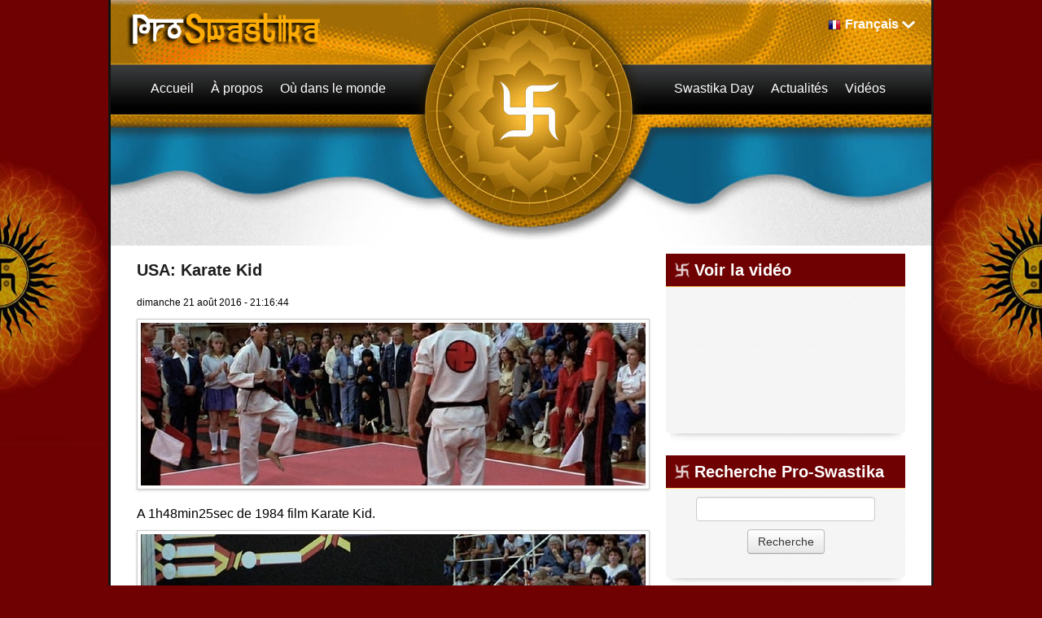

--- FILE ---
content_type: text/html; charset=utf-8
request_url: https://fr.proswastika.org/news.php?default.770.2
body_size: 73776
content:
<!DOCTYPE html>
<html    lang="fr">
<head>
<meta charset='utf-8' />
<title>Actualités - Pro-Swastika</title>
<!-- *JS* -->
<script src='/e107_files/e107.js'></script>
<!-- *CSS* -->
<!-- Theme css -->
<link rel='stylesheet' href='/e107_themes/proswastikav2/style.css' type='text/css' media='all' />
<link rel='stylesheet' href='/e107_files/e107.css' type='text/css' />
<!-- *META* -->
<!-- copynews meta -->

<!-- Core Meta Tags -->
<link rel="canonical" href="https://fr.proswastika.org/news.php?default.770.2" /><meta name="viewport" content="width=device-width, initial-scale=1" />
<!-- *FAV-ICONS* -->
<link rel='icon' href='/e107_themes/proswastikav2/favicon.ico' type='image/x-icon' />
<link rel='shortcut icon' href='/e107_themes/proswastikav2/favicon.ico' type='image/xicon' />

<!-- *THEME HEAD* -->
<link rel="stylesheet" href="/e107_themes/proswastikav2/csslib/bootstrap.css" type="text/css" media="all" />
			<script src="//ajax.googleapis.com/ajax/libs/jquery/1.8.3/jquery.min.js"></script>			
			<script src="/e107_themes/proswastikav2/jslib/bootstrap.js"></script>
			<link rel="stylesheet" href="/e107_themes/proswastikav2/csslib/1008_24_10_10.css" type="text/css" media="(min-width: 900px)" />
			<link rel="stylesheet" href="/e107_themes/proswastikav2/csslib/dropdown.css" type="text/css" media="all" />
			<link rel="stylesheet" href="https://unpkg.com/leaflet@1.8.0/dist/leaflet.css" integrity="sha512-hoalWLoI8r4UszCkZ5kL8vayOGVae1oxXe/2A4AO6J9+580uKHDO3JdHb7NzwwzK5xr/Fs0W40kiNHxM9vyTtQ==" crossorigin="" />
			
            <script defer src="https://unpkg.com/leaflet@1.8.0/dist/leaflet.js" integrity="sha512-BB3hKbKWOc9Ez/TAwyWxNXeoV9c1v6FIeYiBieIWkpLjauysF18NzgR1MBNBXf8/KABdlkX68nAhlwcDFLGPCQ==" crossorigin=""></script>
			<!--[if lte IE 7]>
				<link rel="stylesheet" href="/e107_themes/proswastikav2/csslib/dropdown-ie7.css" type="text/css" media="all" />
			<![endif]-->
			<script defer src="/e107_themes/proswastikav2/jslib/modernizr-1.6.min.js"></script>
			<script defer src="/e107_themes/proswastikav2/jslib/dropdown.js"></script>
			<script defer src="/e107_themes/proswastikav2/jslib/jquery.carouFredSel-6.2.1.js"></script>
			<script defer src="/e107_themes/proswastikav2/jslib/hoverFadeColor.js"></script>
			<script defer src="/e107_themes/proswastikav2/jslib/jquery.color.js"></script>
			<script src="/e107_themes/proswastikav2/jslib/theme.js"></script>
			<script defer src="/e107_themes/proswastikav2/jslib/Gps.js"></script>
			
			<script>
                document.addEventListener("DOMContentLoaded", ()=> {
                    if(document.getElementById("map")) {
                        let map = L.map("map").setView([0, 0], 1);
        
                        L.tileLayer("https://{s}.tile.openstreetmap.org/{z}/{x}/{y}.png", {
                            maxZoom: 19,
                            attribution: "&copy; <a href='https://www.openstreetmap.org/copyright'>OpenStreetMap</a>"
                        }).addTo(map);
                        
                        let gps = new Gps(map);
                        gps.main();
                    }
                });
            </script>
		
<!-- *PRELOAD* -->
</head>
<body onload="externalLinks();">
<div id="fb-root"></div><div class="body-container">	<div class="body-wrapper">		<header class="header-container container_24">			<div class="header-top">				<div class="header-top-left grid_8 suffix_4">					<a href="https://fr.proswastika.org/" title="Pro-Swastika"><img class='logo' src='/e107_themes/proswastikav2/images/e_logo.png' style='width: 255px; height: 51px' alt='Pro-Swastika' />
</a>				</div>								<div class="navbar" id="navbar" style="display: none">                  <div class="navbar-inner">                    <div class="container">                                       <!-- .btn-navbar is used as the toggle for collapsed navbar content -->                      <a class="btn btn-navbar" data-toggle="collapse" data-target=".nav-collapse">                        <span class="icon-bar"></span>                        <span class="icon-bar"></span>                        <span class="icon-bar"></span>                      </a>                                       <!-- Everything you want hidden at 940px or less, place within here -->                      <div class="nav-collapse collapse" id="linknav">                        <!-- .nav, .navbar-search, .navbar-form, etc --><nav><ul class="lvl-main">
				<li class="nosub"><a class="nav-main" href="/index.php" title="Accueil"><span class="fs-link">Accueil</span></a></li>
				<li class="sub">
					<span class="nav-main fs-link">À propos</span>
					<ul class="nav-sub lvl-1">
							<li><a class="nosub" href="/about-the-swastika" title="About the Swastika"><span class="fs-link">Le Svastika</span></a></li>
							<li><a class="nosub" href="/a-nazi-symbol" title="A Nazi Symbol?"><span class="fs-link">Pas un symbole Nazi</span></a></li>
					</ul>
				</li>
				<li class="sub">
					<span class="nav-main fs-link">Où dans le monde</span>
					<ul class="nav-sub lvl-1">
							<li><a class="nosub" href="/africa" title="Africa"><span class="fs-link">Afrique</span></a></li>
							<li><a class="nosub" href="/america" title="America"><span class="fs-link">Amérique</span></a></li>
							<li><a class="nosub" href="/asia" title="Asia"><span class="fs-link">Asie</span></a></li>
							<li><a class="nosub" href="/europe" title="Europe"><span class="fs-link">Europe</span></a></li>
							<li><a class="nosub" href="/oceania" title="Oceania"><span class="fs-link">Océanie</span></a></li>
							<li><a class="nosub" href="/israel" title="Israel"><span class="fs-link">Israel</span></a></li>
					</ul>
				</li>
				<li class="nosub"><a class="nav-main" href="/swastika-day" title="Swastika Day"><span class="fs-link">Swastika Day</span></a></li>
				<li class="nosub"><a class="nav-main" href="/latest-news" title="Latest News"><span class="fs-link">Actualités</span></a></li>
				<li class="nosub"><a class="nav-main" href="/videos" title="Videos"><span class="fs-link">Vidéos</span></a></li>
				<li class="sub">
					Current Language <img class="language-flag" src="/e107_themes/proswastikav2/images/flags/16/fr.png" alt="Français" /> <span title="Current Language: Français">Français</span>
					<ul class="nav-sub lvl-1">
						
				<li>
					<a class="nosub" href="https://www.proswastika.org/news.php?default.770.2" title="Switch to: English"><img class="v-middle" src="/e107_themes/proswastikav2/images/flags/16/www.png" alt="" /> English</a>
				</li>
				<li>
					<a class="nosub" href="https://de.proswastika.org/news.php?default.770.2" title="Switch to: Deutsch"><img class="v-middle" src="/e107_themes/proswastikav2/images/flags/16/de.png" alt="" /> Deutsch</a>
				</li>
				<li>
					<a class="nosub" href="https://he.proswastika.org/news.php?default.770.2" title="Switch to: עִבְרִית"><img class="v-middle" src="/e107_themes/proswastikav2/images/flags/16/he.png" alt="" /> עִבְרִית</a>
				</li>
				<li>
					<a class="nosub" href="https://it.proswastika.org/news.php?default.770.2" title="Switch to: Italiano"><img class="v-middle" src="/e107_themes/proswastikav2/images/flags/16/it.png" alt="" /> Italiano</a>
				</li>
				<li>
					<a class="nosub" href="https://fa.proswastika.org/news.php?default.770.2" title="Switch to: فارسي"><img class="v-middle" src="/e107_themes/proswastikav2/images/flags/16/fa.png" alt="" /> فارسي</a>
				</li>
				<li>
					<a class="nosub" href="https://ru.proswastika.org/news.php?default.770.2" title="Switch to: Pусский"><img class="v-middle" src="/e107_themes/proswastikav2/images/flags/16/ru.png" alt="" /> Pусский</a>
				</li>
				<li>
					<a class="nosub" href="https://es.proswastika.org/news.php?default.770.2" title="Switch to: Español"><img class="v-middle" src="/e107_themes/proswastikav2/images/flags/16/es.png" alt="" /> Español</a>
				</li>
					</ul>
				</li>
			</ul></nav>                                              </div>                    </div>                  </div>                </div>								<div class="header-top-right grid_9 prefix_3 right">					
			<ul id="language-container">
				<li class="language-active">
					<img class="language-flag" src="/e107_themes/proswastikav2/images/flags/16/fr.png" alt="Français" /><span title="Current Language: Français">Français</span>
					<ul class="noJS">
						
				<li class="language-inactive">
					<a href="https://www.proswastika.org/news.php?default.770.2" title="Switch to: English"><img class="v-middle" src="/e107_themes/proswastikav2/images/flags/16/www.png" alt="" /> English</a>
				</li>
				<li class="language-inactive">
					<a href="https://de.proswastika.org/news.php?default.770.2" title="Switch to: Deutsch"><img class="v-middle" src="/e107_themes/proswastikav2/images/flags/16/de.png" alt="" /> Deutsch</a>
				</li>
				<li class="language-inactive">
					<a href="https://he.proswastika.org/news.php?default.770.2" title="Switch to: עִבְרִית"><img class="v-middle" src="/e107_themes/proswastikav2/images/flags/16/he.png" alt="" /> עִבְרִית</a>
				</li>
				<li class="language-inactive">
					<a href="https://it.proswastika.org/news.php?default.770.2" title="Switch to: Italiano"><img class="v-middle" src="/e107_themes/proswastikav2/images/flags/16/it.png" alt="" /> Italiano</a>
				</li>
				<li class="language-inactive">
					<a href="https://fa.proswastika.org/news.php?default.770.2" title="Switch to: فارسي"><img class="v-middle" src="/e107_themes/proswastikav2/images/flags/16/fa.png" alt="" /> فارسي</a>
				</li>
				<li class="language-inactive">
					<a href="https://ru.proswastika.org/news.php?default.770.2" title="Switch to: Pусский"><img class="v-middle" src="/e107_themes/proswastikav2/images/flags/16/ru.png" alt="" /> Pусский</a>
				</li>
				<li class="language-inactive">
					<a href="https://es.proswastika.org/news.php?default.770.2" title="Switch to: Español"><img class="v-middle" src="/e107_themes/proswastikav2/images/flags/16/es.png" alt="" /> Español</a>
				</li>
					</ul>
				</li>
			</ul>				</div>			</div>						<div class="header-bottom">				<div class="header-bottom-left">
    <nav id="nav-1">
        <ul id="coolMenu-1" class="lvl-main">
            <li class="nosub"><a class="nav-main" href="/index.php" title="Accueil"><span class="fs-link">Accueil</span></a></li>
            <li class="sub">
                <span class="nav-main fs-link">À propos</span>
                <ul class="nav-sub lvl-1">
							<li><a class="nosub" href="/about-the-swastika" title="About the Swastika"><span class="fs-link">Le Svastika</span></a></li>
							<li><a class="nosub" href="/a-nazi-symbol" title="A Nazi Symbol?"><span class="fs-link">Pas un symbole Nazi</span></a></li>
                </ul>
            </li>
            <li class="sub">
                <span class="nav-main fs-link">Où dans le monde</span>
                <ul class="nav-sub lvl-1">
							<li><a class="nosub" href="/africa" title="Africa"><span class="fs-link">Afrique</span></a></li>
							<li><a class="nosub" href="/america" title="America"><span class="fs-link">Amérique</span></a></li>
							<li><a class="nosub" href="/asia" title="Asia"><span class="fs-link">Asie</span></a></li>
							<li><a class="nosub" href="/europe" title="Europe"><span class="fs-link">Europe</span></a></li>
							<li><a class="nosub" href="/oceania" title="Oceania"><span class="fs-link">Océanie</span></a></li>
							<li><a class="nosub" href="/israel" title="Israel"><span class="fs-link">Israel</span></a></li>
                </ul>
            </li>
        </ul>
    </nav>
<!-- EoF FS Sitelinks SC -->									</div>				<div class="header-bottom-right">
    <nav id="nav-2">
        <ul id="coolMenu-2" class="lvl-main">
            <li class="nosub"><a class="nav-main" href="/swastika-day" title="Swastika Day"><span class="fs-link">Swastika Day</span></a></li>
            <li class="nosub"><a class="nav-main" href="/latest-news" title="Latest News"><span class="fs-link">Actualités</span></a></li>
            <li class="nosub"><a class="nav-main" href="/videos" title="Videos"><span class="fs-link">Vidéos</span></a></li>
        </ul>
    </nav>
<!-- EoF FS Sitelinks SC -->									</div>			</div>		</header>				<div class="clear_b"><!-- --></div>		<main class="page-container container_24 clearfix">			<article class="page-left grid_16">				<div class="page-left-margin">													<div class="news-item clearfix">				<div class="news-title">					<h2><a class='news_titlelink' style='' href='/news.php?extend.694.4' title="USA: Karate Kid" >USA: Karate Kid</a></h2>				</div>				<div class="clear_b"><!-- --></div>				<div class="news-info-top">					dimanche 21 août 2016 - 21:16:44 				</div>				<div class="clear_b"><!-- --></div>				<div class="news-body">					
		<a class='news-image' href='/news.php?extend.694.4' title='USA: Karate Kid'>
			<img class='news_image' src='https://fr.proswastika.org/thumb.php?id=c3JjPWUxMDdfaW1hZ2VzL25ld3Nwb3N0X2ltYWdlcy9hbWVyaWNhX3VzYV9rYXJhdGVraWRfMS5qcGcmYXc9NjIwJmFoPTIwMA==' alt='' />
		</a><div class='clear_b'></div>					A 1h48min25sec de 1984 film Karate Kid.<br /><img src='https://fr.proswastika.org/e107_images/newspost_images/america_usa_karatekid_2.jpg' class='bbcode' alt=''  />										
<div class="newsshare">
	<div class="fb-like" data-href="https://fr.proswastika.org/news.php?extend.694" data-send="false" data-layout="button_count" data-width="150" data-show-faces="false" data-font="trebuchet ms"></div>
	<div class="twitter">
		<a href="https://twitter.com/share" class="twitter-share-button" data-url="https://fr.proswastika.org/news.php?extend.694" data-text="USA: Karate Kid" data-via="proswastika" data-related="proswastika">Tweet</a>
	</div>
	<div class="googleplus">
		<g:plusone size="medium" count="true" href="https://fr.proswastika.org/news.php?extend.694" callback="https://fr.proswastika.org/news.php?extend.694"></g:plusone>
	</div>
</div>
<div class="clear_b"></div>
				</div>				<div class="news-info-bottom btn-group">					<div class="btn"><a href='/print.php?news.694'><img src='/e107_themes/proswastikav2/images/news-print.png' style='border:0' alt='Version imprimable' title='Version imprimable' /></a></div>				</div>			</div>			<div class="clear_b"><!-- --></div>	<div class='nextprev'>Aller à la page&nbsp;<a class='tbox npbutton' style='text-decoration:none' href='https://fr.proswastika.org/news.php?default.770.1'>&nbsp;&nbsp;&lt;&lt;&nbsp;&nbsp;</a>&nbsp;&nbsp;<select class='tbox npdropdown' name='pageSelect' onchange='location.href=this.options[selectedIndex].value'><option value='https://fr.proswastika.org/news.php?default.770.0' >1</option>
<option value='https://fr.proswastika.org/news.php?default.770.1' >2</option>
<option value='https://fr.proswastika.org/news.php?default.770.2'  selected='selected' >3</option>
<option value='https://fr.proswastika.org/news.php?default.770.3' >4</option>
<option value='https://fr.proswastika.org/news.php?default.770.4' >5</option>
<option value='https://fr.proswastika.org/news.php?default.770.5' >6</option>
<option value='https://fr.proswastika.org/news.php?default.770.6' >7</option>
<option value='https://fr.proswastika.org/news.php?default.770.7' >8</option>
<option value='https://fr.proswastika.org/news.php?default.770.8' >9</option>
<option value='https://fr.proswastika.org/news.php?default.770.9' >10</option>
<option value='https://fr.proswastika.org/news.php?default.770.10' >11</option>
<option value='https://fr.proswastika.org/news.php?default.770.11' >12</option>
<option value='https://fr.proswastika.org/news.php?default.770.12' >13</option>
<option value='https://fr.proswastika.org/news.php?default.770.13' >14</option>
<option value='https://fr.proswastika.org/news.php?default.770.14' >15</option>
<option value='https://fr.proswastika.org/news.php?default.770.15' >16</option>
<option value='https://fr.proswastika.org/news.php?default.770.16' >17</option>
<option value='https://fr.proswastika.org/news.php?default.770.17' >18</option>
<option value='https://fr.proswastika.org/news.php?default.770.18' >19</option>
<option value='https://fr.proswastika.org/news.php?default.770.19' >20</option>
<option value='https://fr.proswastika.org/news.php?default.770.20' >21</option>
<option value='https://fr.proswastika.org/news.php?default.770.21' >22</option>
<option value='https://fr.proswastika.org/news.php?default.770.22' >23</option>
<option value='https://fr.proswastika.org/news.php?default.770.23' >24</option>
<option value='https://fr.proswastika.org/news.php?default.770.24' >25</option>
<option value='https://fr.proswastika.org/news.php?default.770.25' >26</option>
<option value='https://fr.proswastika.org/news.php?default.770.26' >27</option>
<option value='https://fr.proswastika.org/news.php?default.770.27' >28</option>
<option value='https://fr.proswastika.org/news.php?default.770.28' >29</option>
<option value='https://fr.proswastika.org/news.php?default.770.29' >30</option>
<option value='https://fr.proswastika.org/news.php?default.770.30' >31</option>
<option value='https://fr.proswastika.org/news.php?default.770.31' >32</option>
<option value='https://fr.proswastika.org/news.php?default.770.32' >33</option>
<option value='https://fr.proswastika.org/news.php?default.770.33' >34</option>
<option value='https://fr.proswastika.org/news.php?default.770.34' >35</option>
<option value='https://fr.proswastika.org/news.php?default.770.35' >36</option>
<option value='https://fr.proswastika.org/news.php?default.770.36' >37</option>
<option value='https://fr.proswastika.org/news.php?default.770.37' >38</option>
<option value='https://fr.proswastika.org/news.php?default.770.38' >39</option>
<option value='https://fr.proswastika.org/news.php?default.770.39' >40</option>
<option value='https://fr.proswastika.org/news.php?default.770.40' >41</option>
<option value='https://fr.proswastika.org/news.php?default.770.41' >42</option>
<option value='https://fr.proswastika.org/news.php?default.770.42' >43</option>
<option value='https://fr.proswastika.org/news.php?default.770.43' >44</option>
<option value='https://fr.proswastika.org/news.php?default.770.44' >45</option>
<option value='https://fr.proswastika.org/news.php?default.770.45' >46</option>
<option value='https://fr.proswastika.org/news.php?default.770.46' >47</option>
<option value='https://fr.proswastika.org/news.php?default.770.47' >48</option>
<option value='https://fr.proswastika.org/news.php?default.770.48' >49</option>
<option value='https://fr.proswastika.org/news.php?default.770.49' >50</option>
<option value='https://fr.proswastika.org/news.php?default.770.50' >51</option>
<option value='https://fr.proswastika.org/news.php?default.770.51' >52</option>
<option value='https://fr.proswastika.org/news.php?default.770.52' >53</option>
<option value='https://fr.proswastika.org/news.php?default.770.53' >54</option>
<option value='https://fr.proswastika.org/news.php?default.770.54' >55</option>
<option value='https://fr.proswastika.org/news.php?default.770.55' >56</option>
<option value='https://fr.proswastika.org/news.php?default.770.56' >57</option>
<option value='https://fr.proswastika.org/news.php?default.770.57' >58</option>
<option value='https://fr.proswastika.org/news.php?default.770.58' >59</option>
<option value='https://fr.proswastika.org/news.php?default.770.59' >60</option>
<option value='https://fr.proswastika.org/news.php?default.770.60' >61</option>
<option value='https://fr.proswastika.org/news.php?default.770.61' >62</option>
<option value='https://fr.proswastika.org/news.php?default.770.62' >63</option>
<option value='https://fr.proswastika.org/news.php?default.770.63' >64</option>
<option value='https://fr.proswastika.org/news.php?default.770.64' >65</option>
<option value='https://fr.proswastika.org/news.php?default.770.65' >66</option>
<option value='https://fr.proswastika.org/news.php?default.770.66' >67</option>
<option value='https://fr.proswastika.org/news.php?default.770.67' >68</option>
<option value='https://fr.proswastika.org/news.php?default.770.68' >69</option>
<option value='https://fr.proswastika.org/news.php?default.770.69' >70</option>
<option value='https://fr.proswastika.org/news.php?default.770.70' >71</option>
<option value='https://fr.proswastika.org/news.php?default.770.71' >72</option>
<option value='https://fr.proswastika.org/news.php?default.770.72' >73</option>
<option value='https://fr.proswastika.org/news.php?default.770.73' >74</option>
<option value='https://fr.proswastika.org/news.php?default.770.74' >75</option>
<option value='https://fr.proswastika.org/news.php?default.770.75' >76</option>
<option value='https://fr.proswastika.org/news.php?default.770.76' >77</option>
<option value='https://fr.proswastika.org/news.php?default.770.77' >78</option>
<option value='https://fr.proswastika.org/news.php?default.770.78' >79</option>
<option value='https://fr.proswastika.org/news.php?default.770.79' >80</option>
<option value='https://fr.proswastika.org/news.php?default.770.80' >81</option>
<option value='https://fr.proswastika.org/news.php?default.770.81' >82</option>
<option value='https://fr.proswastika.org/news.php?default.770.82' >83</option>
<option value='https://fr.proswastika.org/news.php?default.770.83' >84</option>
<option value='https://fr.proswastika.org/news.php?default.770.84' >85</option>
<option value='https://fr.proswastika.org/news.php?default.770.85' >86</option>
<option value='https://fr.proswastika.org/news.php?default.770.86' >87</option>
<option value='https://fr.proswastika.org/news.php?default.770.87' >88</option>
<option value='https://fr.proswastika.org/news.php?default.770.88' >89</option>
<option value='https://fr.proswastika.org/news.php?default.770.89' >90</option>
<option value='https://fr.proswastika.org/news.php?default.770.90' >91</option>
<option value='https://fr.proswastika.org/news.php?default.770.91' >92</option>
<option value='https://fr.proswastika.org/news.php?default.770.92' >93</option>
<option value='https://fr.proswastika.org/news.php?default.770.93' >94</option>
<option value='https://fr.proswastika.org/news.php?default.770.94' >95</option>
<option value='https://fr.proswastika.org/news.php?default.770.95' >96</option>
<option value='https://fr.proswastika.org/news.php?default.770.96' >97</option>
<option value='https://fr.proswastika.org/news.php?default.770.97' >98</option>
<option value='https://fr.proswastika.org/news.php?default.770.98' >99</option>
<option value='https://fr.proswastika.org/news.php?default.770.99' >100</option>
<option value='https://fr.proswastika.org/news.php?default.770.100' >101</option>
<option value='https://fr.proswastika.org/news.php?default.770.101' >102</option>
<option value='https://fr.proswastika.org/news.php?default.770.102' >103</option>
<option value='https://fr.proswastika.org/news.php?default.770.103' >104</option>
<option value='https://fr.proswastika.org/news.php?default.770.104' >105</option>
<option value='https://fr.proswastika.org/news.php?default.770.105' >106</option>
<option value='https://fr.proswastika.org/news.php?default.770.106' >107</option>
<option value='https://fr.proswastika.org/news.php?default.770.107' >108</option>
<option value='https://fr.proswastika.org/news.php?default.770.108' >109</option>
<option value='https://fr.proswastika.org/news.php?default.770.109' >110</option>
<option value='https://fr.proswastika.org/news.php?default.770.110' >111</option>
<option value='https://fr.proswastika.org/news.php?default.770.111' >112</option>
<option value='https://fr.proswastika.org/news.php?default.770.112' >113</option>
<option value='https://fr.proswastika.org/news.php?default.770.113' >114</option>
<option value='https://fr.proswastika.org/news.php?default.770.114' >115</option>
<option value='https://fr.proswastika.org/news.php?default.770.115' >116</option>
<option value='https://fr.proswastika.org/news.php?default.770.116' >117</option>
<option value='https://fr.proswastika.org/news.php?default.770.117' >118</option>
<option value='https://fr.proswastika.org/news.php?default.770.118' >119</option>
<option value='https://fr.proswastika.org/news.php?default.770.119' >120</option>
<option value='https://fr.proswastika.org/news.php?default.770.120' >121</option>
<option value='https://fr.proswastika.org/news.php?default.770.121' >122</option>
<option value='https://fr.proswastika.org/news.php?default.770.122' >123</option>
<option value='https://fr.proswastika.org/news.php?default.770.123' >124</option>
<option value='https://fr.proswastika.org/news.php?default.770.124' >125</option>
<option value='https://fr.proswastika.org/news.php?default.770.125' >126</option>
<option value='https://fr.proswastika.org/news.php?default.770.126' >127</option>
<option value='https://fr.proswastika.org/news.php?default.770.127' >128</option>
<option value='https://fr.proswastika.org/news.php?default.770.128' >129</option>
<option value='https://fr.proswastika.org/news.php?default.770.129' >130</option>
<option value='https://fr.proswastika.org/news.php?default.770.130' >131</option>
<option value='https://fr.proswastika.org/news.php?default.770.131' >132</option>
<option value='https://fr.proswastika.org/news.php?default.770.132' >133</option>
<option value='https://fr.proswastika.org/news.php?default.770.133' >134</option>
<option value='https://fr.proswastika.org/news.php?default.770.134' >135</option>
<option value='https://fr.proswastika.org/news.php?default.770.135' >136</option>
<option value='https://fr.proswastika.org/news.php?default.770.136' >137</option>
<option value='https://fr.proswastika.org/news.php?default.770.137' >138</option>
<option value='https://fr.proswastika.org/news.php?default.770.138' >139</option>
<option value='https://fr.proswastika.org/news.php?default.770.139' >140</option>
<option value='https://fr.proswastika.org/news.php?default.770.140' >141</option>
<option value='https://fr.proswastika.org/news.php?default.770.141' >142</option>
<option value='https://fr.proswastika.org/news.php?default.770.142' >143</option>
<option value='https://fr.proswastika.org/news.php?default.770.143' >144</option>
<option value='https://fr.proswastika.org/news.php?default.770.144' >145</option>
<option value='https://fr.proswastika.org/news.php?default.770.145' >146</option>
<option value='https://fr.proswastika.org/news.php?default.770.146' >147</option>
<option value='https://fr.proswastika.org/news.php?default.770.147' >148</option>
<option value='https://fr.proswastika.org/news.php?default.770.148' >149</option>
<option value='https://fr.proswastika.org/news.php?default.770.149' >150</option>
<option value='https://fr.proswastika.org/news.php?default.770.150' >151</option>
<option value='https://fr.proswastika.org/news.php?default.770.151' >152</option>
<option value='https://fr.proswastika.org/news.php?default.770.152' >153</option>
<option value='https://fr.proswastika.org/news.php?default.770.153' >154</option>
<option value='https://fr.proswastika.org/news.php?default.770.154' >155</option>
<option value='https://fr.proswastika.org/news.php?default.770.155' >156</option>
<option value='https://fr.proswastika.org/news.php?default.770.156' >157</option>
<option value='https://fr.proswastika.org/news.php?default.770.157' >158</option>
<option value='https://fr.proswastika.org/news.php?default.770.158' >159</option>
<option value='https://fr.proswastika.org/news.php?default.770.159' >160</option>
<option value='https://fr.proswastika.org/news.php?default.770.160' >161</option>
<option value='https://fr.proswastika.org/news.php?default.770.161' >162</option>
<option value='https://fr.proswastika.org/news.php?default.770.162' >163</option>
<option value='https://fr.proswastika.org/news.php?default.770.163' >164</option>
<option value='https://fr.proswastika.org/news.php?default.770.164' >165</option>
<option value='https://fr.proswastika.org/news.php?default.770.165' >166</option>
<option value='https://fr.proswastika.org/news.php?default.770.166' >167</option>
<option value='https://fr.proswastika.org/news.php?default.770.167' >168</option>
<option value='https://fr.proswastika.org/news.php?default.770.168' >169</option>
<option value='https://fr.proswastika.org/news.php?default.770.169' >170</option>
<option value='https://fr.proswastika.org/news.php?default.770.170' >171</option>
<option value='https://fr.proswastika.org/news.php?default.770.171' >172</option>
<option value='https://fr.proswastika.org/news.php?default.770.172' >173</option>
<option value='https://fr.proswastika.org/news.php?default.770.173' >174</option>
<option value='https://fr.proswastika.org/news.php?default.770.174' >175</option>
<option value='https://fr.proswastika.org/news.php?default.770.175' >176</option>
<option value='https://fr.proswastika.org/news.php?default.770.176' >177</option>
<option value='https://fr.proswastika.org/news.php?default.770.177' >178</option>
<option value='https://fr.proswastika.org/news.php?default.770.178' >179</option>
<option value='https://fr.proswastika.org/news.php?default.770.179' >180</option>
<option value='https://fr.proswastika.org/news.php?default.770.180' >181</option>
<option value='https://fr.proswastika.org/news.php?default.770.181' >182</option>
<option value='https://fr.proswastika.org/news.php?default.770.182' >183</option>
<option value='https://fr.proswastika.org/news.php?default.770.183' >184</option>
<option value='https://fr.proswastika.org/news.php?default.770.184' >185</option>
<option value='https://fr.proswastika.org/news.php?default.770.185' >186</option>
<option value='https://fr.proswastika.org/news.php?default.770.186' >187</option>
<option value='https://fr.proswastika.org/news.php?default.770.187' >188</option>
<option value='https://fr.proswastika.org/news.php?default.770.188' >189</option>
<option value='https://fr.proswastika.org/news.php?default.770.189' >190</option>
<option value='https://fr.proswastika.org/news.php?default.770.190' >191</option>
<option value='https://fr.proswastika.org/news.php?default.770.191' >192</option>
<option value='https://fr.proswastika.org/news.php?default.770.192' >193</option>
<option value='https://fr.proswastika.org/news.php?default.770.193' >194</option>
<option value='https://fr.proswastika.org/news.php?default.770.194' >195</option>
<option value='https://fr.proswastika.org/news.php?default.770.195' >196</option>
<option value='https://fr.proswastika.org/news.php?default.770.196' >197</option>
<option value='https://fr.proswastika.org/news.php?default.770.197' >198</option>
<option value='https://fr.proswastika.org/news.php?default.770.198' >199</option>
<option value='https://fr.proswastika.org/news.php?default.770.199' >200</option>
<option value='https://fr.proswastika.org/news.php?default.770.200' >201</option>
<option value='https://fr.proswastika.org/news.php?default.770.201' >202</option>
<option value='https://fr.proswastika.org/news.php?default.770.202' >203</option>
<option value='https://fr.proswastika.org/news.php?default.770.203' >204</option>
<option value='https://fr.proswastika.org/news.php?default.770.204' >205</option>
<option value='https://fr.proswastika.org/news.php?default.770.205' >206</option>
<option value='https://fr.proswastika.org/news.php?default.770.206' >207</option>
<option value='https://fr.proswastika.org/news.php?default.770.207' >208</option>
<option value='https://fr.proswastika.org/news.php?default.770.208' >209</option>
<option value='https://fr.proswastika.org/news.php?default.770.209' >210</option>
<option value='https://fr.proswastika.org/news.php?default.770.210' >211</option>
<option value='https://fr.proswastika.org/news.php?default.770.211' >212</option>
<option value='https://fr.proswastika.org/news.php?default.770.212' >213</option>
<option value='https://fr.proswastika.org/news.php?default.770.213' >214</option>
<option value='https://fr.proswastika.org/news.php?default.770.214' >215</option>
<option value='https://fr.proswastika.org/news.php?default.770.215' >216</option>
<option value='https://fr.proswastika.org/news.php?default.770.216' >217</option>
<option value='https://fr.proswastika.org/news.php?default.770.217' >218</option>
<option value='https://fr.proswastika.org/news.php?default.770.218' >219</option>
<option value='https://fr.proswastika.org/news.php?default.770.219' >220</option>
<option value='https://fr.proswastika.org/news.php?default.770.220' >221</option>
<option value='https://fr.proswastika.org/news.php?default.770.221' >222</option>
<option value='https://fr.proswastika.org/news.php?default.770.222' >223</option>
<option value='https://fr.proswastika.org/news.php?default.770.223' >224</option>
<option value='https://fr.proswastika.org/news.php?default.770.224' >225</option>
<option value='https://fr.proswastika.org/news.php?default.770.225' >226</option>
<option value='https://fr.proswastika.org/news.php?default.770.226' >227</option>
<option value='https://fr.proswastika.org/news.php?default.770.227' >228</option>
<option value='https://fr.proswastika.org/news.php?default.770.228' >229</option>
<option value='https://fr.proswastika.org/news.php?default.770.229' >230</option>
<option value='https://fr.proswastika.org/news.php?default.770.230' >231</option>
<option value='https://fr.proswastika.org/news.php?default.770.231' >232</option>
<option value='https://fr.proswastika.org/news.php?default.770.232' >233</option>
<option value='https://fr.proswastika.org/news.php?default.770.233' >234</option>
<option value='https://fr.proswastika.org/news.php?default.770.234' >235</option>
<option value='https://fr.proswastika.org/news.php?default.770.235' >236</option>
<option value='https://fr.proswastika.org/news.php?default.770.236' >237</option>
<option value='https://fr.proswastika.org/news.php?default.770.237' >238</option>
<option value='https://fr.proswastika.org/news.php?default.770.238' >239</option>
<option value='https://fr.proswastika.org/news.php?default.770.239' >240</option>
<option value='https://fr.proswastika.org/news.php?default.770.240' >241</option>
<option value='https://fr.proswastika.org/news.php?default.770.241' >242</option>
<option value='https://fr.proswastika.org/news.php?default.770.242' >243</option>
<option value='https://fr.proswastika.org/news.php?default.770.243' >244</option>
<option value='https://fr.proswastika.org/news.php?default.770.244' >245</option>
<option value='https://fr.proswastika.org/news.php?default.770.245' >246</option>
<option value='https://fr.proswastika.org/news.php?default.770.246' >247</option>
<option value='https://fr.proswastika.org/news.php?default.770.247' >248</option>
<option value='https://fr.proswastika.org/news.php?default.770.248' >249</option>
<option value='https://fr.proswastika.org/news.php?default.770.249' >250</option>
<option value='https://fr.proswastika.org/news.php?default.770.250' >251</option>
<option value='https://fr.proswastika.org/news.php?default.770.251' >252</option>
<option value='https://fr.proswastika.org/news.php?default.770.252' >253</option>
<option value='https://fr.proswastika.org/news.php?default.770.253' >254</option>
<option value='https://fr.proswastika.org/news.php?default.770.254' >255</option>
<option value='https://fr.proswastika.org/news.php?default.770.255' >256</option>
<option value='https://fr.proswastika.org/news.php?default.770.256' >257</option>
<option value='https://fr.proswastika.org/news.php?default.770.257' >258</option>
<option value='https://fr.proswastika.org/news.php?default.770.258' >259</option>
<option value='https://fr.proswastika.org/news.php?default.770.259' >260</option>
<option value='https://fr.proswastika.org/news.php?default.770.260' >261</option>
<option value='https://fr.proswastika.org/news.php?default.770.261' >262</option>
<option value='https://fr.proswastika.org/news.php?default.770.262' >263</option>
<option value='https://fr.proswastika.org/news.php?default.770.263' >264</option>
<option value='https://fr.proswastika.org/news.php?default.770.264' >265</option>
<option value='https://fr.proswastika.org/news.php?default.770.265' >266</option>
<option value='https://fr.proswastika.org/news.php?default.770.266' >267</option>
<option value='https://fr.proswastika.org/news.php?default.770.267' >268</option>
<option value='https://fr.proswastika.org/news.php?default.770.268' >269</option>
<option value='https://fr.proswastika.org/news.php?default.770.269' >270</option>
<option value='https://fr.proswastika.org/news.php?default.770.270' >271</option>
<option value='https://fr.proswastika.org/news.php?default.770.271' >272</option>
<option value='https://fr.proswastika.org/news.php?default.770.272' >273</option>
<option value='https://fr.proswastika.org/news.php?default.770.273' >274</option>
<option value='https://fr.proswastika.org/news.php?default.770.274' >275</option>
<option value='https://fr.proswastika.org/news.php?default.770.275' >276</option>
<option value='https://fr.proswastika.org/news.php?default.770.276' >277</option>
<option value='https://fr.proswastika.org/news.php?default.770.277' >278</option>
<option value='https://fr.proswastika.org/news.php?default.770.278' >279</option>
<option value='https://fr.proswastika.org/news.php?default.770.279' >280</option>
<option value='https://fr.proswastika.org/news.php?default.770.280' >281</option>
<option value='https://fr.proswastika.org/news.php?default.770.281' >282</option>
<option value='https://fr.proswastika.org/news.php?default.770.282' >283</option>
<option value='https://fr.proswastika.org/news.php?default.770.283' >284</option>
<option value='https://fr.proswastika.org/news.php?default.770.284' >285</option>
<option value='https://fr.proswastika.org/news.php?default.770.285' >286</option>
<option value='https://fr.proswastika.org/news.php?default.770.286' >287</option>
<option value='https://fr.proswastika.org/news.php?default.770.287' >288</option>
<option value='https://fr.proswastika.org/news.php?default.770.288' >289</option>
<option value='https://fr.proswastika.org/news.php?default.770.289' >290</option>
<option value='https://fr.proswastika.org/news.php?default.770.290' >291</option>
<option value='https://fr.proswastika.org/news.php?default.770.291' >292</option>
<option value='https://fr.proswastika.org/news.php?default.770.292' >293</option>
<option value='https://fr.proswastika.org/news.php?default.770.293' >294</option>
<option value='https://fr.proswastika.org/news.php?default.770.294' >295</option>
<option value='https://fr.proswastika.org/news.php?default.770.295' >296</option>
<option value='https://fr.proswastika.org/news.php?default.770.296' >297</option>
<option value='https://fr.proswastika.org/news.php?default.770.297' >298</option>
<option value='https://fr.proswastika.org/news.php?default.770.298' >299</option>
<option value='https://fr.proswastika.org/news.php?default.770.299' >300</option>
<option value='https://fr.proswastika.org/news.php?default.770.300' >301</option>
<option value='https://fr.proswastika.org/news.php?default.770.301' >302</option>
<option value='https://fr.proswastika.org/news.php?default.770.302' >303</option>
<option value='https://fr.proswastika.org/news.php?default.770.303' >304</option>
<option value='https://fr.proswastika.org/news.php?default.770.304' >305</option>
<option value='https://fr.proswastika.org/news.php?default.770.305' >306</option>
<option value='https://fr.proswastika.org/news.php?default.770.306' >307</option>
<option value='https://fr.proswastika.org/news.php?default.770.307' >308</option>
<option value='https://fr.proswastika.org/news.php?default.770.308' >309</option>
<option value='https://fr.proswastika.org/news.php?default.770.309' >310</option>
<option value='https://fr.proswastika.org/news.php?default.770.310' >311</option>
<option value='https://fr.proswastika.org/news.php?default.770.311' >312</option>
<option value='https://fr.proswastika.org/news.php?default.770.312' >313</option>
<option value='https://fr.proswastika.org/news.php?default.770.313' >314</option>
<option value='https://fr.proswastika.org/news.php?default.770.314' >315</option>
<option value='https://fr.proswastika.org/news.php?default.770.315' >316</option>
<option value='https://fr.proswastika.org/news.php?default.770.316' >317</option>
<option value='https://fr.proswastika.org/news.php?default.770.317' >318</option>
<option value='https://fr.proswastika.org/news.php?default.770.318' >319</option>
<option value='https://fr.proswastika.org/news.php?default.770.319' >320</option>
<option value='https://fr.proswastika.org/news.php?default.770.320' >321</option>
<option value='https://fr.proswastika.org/news.php?default.770.321' >322</option>
<option value='https://fr.proswastika.org/news.php?default.770.322' >323</option>
<option value='https://fr.proswastika.org/news.php?default.770.323' >324</option>
<option value='https://fr.proswastika.org/news.php?default.770.324' >325</option>
<option value='https://fr.proswastika.org/news.php?default.770.325' >326</option>
<option value='https://fr.proswastika.org/news.php?default.770.326' >327</option>
<option value='https://fr.proswastika.org/news.php?default.770.327' >328</option>
<option value='https://fr.proswastika.org/news.php?default.770.328' >329</option>
<option value='https://fr.proswastika.org/news.php?default.770.329' >330</option>
<option value='https://fr.proswastika.org/news.php?default.770.330' >331</option>
<option value='https://fr.proswastika.org/news.php?default.770.331' >332</option>
<option value='https://fr.proswastika.org/news.php?default.770.332' >333</option>
<option value='https://fr.proswastika.org/news.php?default.770.333' >334</option>
<option value='https://fr.proswastika.org/news.php?default.770.334' >335</option>
<option value='https://fr.proswastika.org/news.php?default.770.335' >336</option>
<option value='https://fr.proswastika.org/news.php?default.770.336' >337</option>
<option value='https://fr.proswastika.org/news.php?default.770.337' >338</option>
<option value='https://fr.proswastika.org/news.php?default.770.338' >339</option>
<option value='https://fr.proswastika.org/news.php?default.770.339' >340</option>
<option value='https://fr.proswastika.org/news.php?default.770.340' >341</option>
<option value='https://fr.proswastika.org/news.php?default.770.341' >342</option>
<option value='https://fr.proswastika.org/news.php?default.770.342' >343</option>
<option value='https://fr.proswastika.org/news.php?default.770.343' >344</option>
<option value='https://fr.proswastika.org/news.php?default.770.344' >345</option>
<option value='https://fr.proswastika.org/news.php?default.770.345' >346</option>
<option value='https://fr.proswastika.org/news.php?default.770.346' >347</option>
<option value='https://fr.proswastika.org/news.php?default.770.347' >348</option>
<option value='https://fr.proswastika.org/news.php?default.770.348' >349</option>
<option value='https://fr.proswastika.org/news.php?default.770.349' >350</option>
<option value='https://fr.proswastika.org/news.php?default.770.350' >351</option>
<option value='https://fr.proswastika.org/news.php?default.770.351' >352</option>
<option value='https://fr.proswastika.org/news.php?default.770.352' >353</option>
<option value='https://fr.proswastika.org/news.php?default.770.353' >354</option>
<option value='https://fr.proswastika.org/news.php?default.770.354' >355</option>
<option value='https://fr.proswastika.org/news.php?default.770.355' >356</option>
<option value='https://fr.proswastika.org/news.php?default.770.356' >357</option>
<option value='https://fr.proswastika.org/news.php?default.770.357' >358</option>
<option value='https://fr.proswastika.org/news.php?default.770.358' >359</option>
<option value='https://fr.proswastika.org/news.php?default.770.359' >360</option>
<option value='https://fr.proswastika.org/news.php?default.770.360' >361</option>
<option value='https://fr.proswastika.org/news.php?default.770.361' >362</option>
<option value='https://fr.proswastika.org/news.php?default.770.362' >363</option>
<option value='https://fr.proswastika.org/news.php?default.770.363' >364</option>
<option value='https://fr.proswastika.org/news.php?default.770.364' >365</option>
<option value='https://fr.proswastika.org/news.php?default.770.365' >366</option>
<option value='https://fr.proswastika.org/news.php?default.770.366' >367</option>
<option value='https://fr.proswastika.org/news.php?default.770.367' >368</option>
<option value='https://fr.proswastika.org/news.php?default.770.368' >369</option>
<option value='https://fr.proswastika.org/news.php?default.770.369' >370</option>
<option value='https://fr.proswastika.org/news.php?default.770.370' >371</option>
<option value='https://fr.proswastika.org/news.php?default.770.371' >372</option>
<option value='https://fr.proswastika.org/news.php?default.770.372' >373</option>
<option value='https://fr.proswastika.org/news.php?default.770.373' >374</option>
<option value='https://fr.proswastika.org/news.php?default.770.374' >375</option>
<option value='https://fr.proswastika.org/news.php?default.770.375' >376</option>
<option value='https://fr.proswastika.org/news.php?default.770.376' >377</option>
<option value='https://fr.proswastika.org/news.php?default.770.377' >378</option>
<option value='https://fr.proswastika.org/news.php?default.770.378' >379</option>
<option value='https://fr.proswastika.org/news.php?default.770.379' >380</option>
<option value='https://fr.proswastika.org/news.php?default.770.380' >381</option>
<option value='https://fr.proswastika.org/news.php?default.770.381' >382</option>
<option value='https://fr.proswastika.org/news.php?default.770.382' >383</option>
<option value='https://fr.proswastika.org/news.php?default.770.383' >384</option>
<option value='https://fr.proswastika.org/news.php?default.770.384' >385</option>
<option value='https://fr.proswastika.org/news.php?default.770.385' >386</option>
<option value='https://fr.proswastika.org/news.php?default.770.386' >387</option>
<option value='https://fr.proswastika.org/news.php?default.770.387' >388</option>
<option value='https://fr.proswastika.org/news.php?default.770.388' >389</option>
<option value='https://fr.proswastika.org/news.php?default.770.389' >390</option>
<option value='https://fr.proswastika.org/news.php?default.770.390' >391</option>
<option value='https://fr.proswastika.org/news.php?default.770.391' >392</option>
<option value='https://fr.proswastika.org/news.php?default.770.392' >393</option>
<option value='https://fr.proswastika.org/news.php?default.770.393' >394</option>
<option value='https://fr.proswastika.org/news.php?default.770.394' >395</option>
<option value='https://fr.proswastika.org/news.php?default.770.395' >396</option>
<option value='https://fr.proswastika.org/news.php?default.770.396' >397</option>
<option value='https://fr.proswastika.org/news.php?default.770.397' >398</option>
<option value='https://fr.proswastika.org/news.php?default.770.398' >399</option>
<option value='https://fr.proswastika.org/news.php?default.770.399' >400</option>
<option value='https://fr.proswastika.org/news.php?default.770.400' >401</option>
<option value='https://fr.proswastika.org/news.php?default.770.401' >402</option>
<option value='https://fr.proswastika.org/news.php?default.770.402' >403</option>
<option value='https://fr.proswastika.org/news.php?default.770.403' >404</option>
<option value='https://fr.proswastika.org/news.php?default.770.404' >405</option>
<option value='https://fr.proswastika.org/news.php?default.770.405' >406</option>
<option value='https://fr.proswastika.org/news.php?default.770.406' >407</option>
<option value='https://fr.proswastika.org/news.php?default.770.407' >408</option>
<option value='https://fr.proswastika.org/news.php?default.770.408' >409</option>
<option value='https://fr.proswastika.org/news.php?default.770.409' >410</option>
<option value='https://fr.proswastika.org/news.php?default.770.410' >411</option>
<option value='https://fr.proswastika.org/news.php?default.770.411' >412</option>
<option value='https://fr.proswastika.org/news.php?default.770.412' >413</option>
<option value='https://fr.proswastika.org/news.php?default.770.413' >414</option>
<option value='https://fr.proswastika.org/news.php?default.770.414' >415</option>
<option value='https://fr.proswastika.org/news.php?default.770.415' >416</option>
<option value='https://fr.proswastika.org/news.php?default.770.416' >417</option>
<option value='https://fr.proswastika.org/news.php?default.770.417' >418</option>
<option value='https://fr.proswastika.org/news.php?default.770.418' >419</option>
<option value='https://fr.proswastika.org/news.php?default.770.419' >420</option>
<option value='https://fr.proswastika.org/news.php?default.770.420' >421</option>
<option value='https://fr.proswastika.org/news.php?default.770.421' >422</option>
<option value='https://fr.proswastika.org/news.php?default.770.422' >423</option>
<option value='https://fr.proswastika.org/news.php?default.770.423' >424</option>
<option value='https://fr.proswastika.org/news.php?default.770.424' >425</option>
<option value='https://fr.proswastika.org/news.php?default.770.425' >426</option>
<option value='https://fr.proswastika.org/news.php?default.770.426' >427</option>
<option value='https://fr.proswastika.org/news.php?default.770.427' >428</option>
<option value='https://fr.proswastika.org/news.php?default.770.428' >429</option>
<option value='https://fr.proswastika.org/news.php?default.770.429' >430</option>
<option value='https://fr.proswastika.org/news.php?default.770.430' >431</option>
<option value='https://fr.proswastika.org/news.php?default.770.431' >432</option>
<option value='https://fr.proswastika.org/news.php?default.770.432' >433</option>
<option value='https://fr.proswastika.org/news.php?default.770.433' >434</option>
<option value='https://fr.proswastika.org/news.php?default.770.434' >435</option>
<option value='https://fr.proswastika.org/news.php?default.770.435' >436</option>
<option value='https://fr.proswastika.org/news.php?default.770.436' >437</option>
<option value='https://fr.proswastika.org/news.php?default.770.437' >438</option>
<option value='https://fr.proswastika.org/news.php?default.770.438' >439</option>
<option value='https://fr.proswastika.org/news.php?default.770.439' >440</option>
<option value='https://fr.proswastika.org/news.php?default.770.440' >441</option>
<option value='https://fr.proswastika.org/news.php?default.770.441' >442</option>
<option value='https://fr.proswastika.org/news.php?default.770.442' >443</option>
<option value='https://fr.proswastika.org/news.php?default.770.443' >444</option>
<option value='https://fr.proswastika.org/news.php?default.770.444' >445</option>
<option value='https://fr.proswastika.org/news.php?default.770.445' >446</option>
<option value='https://fr.proswastika.org/news.php?default.770.446' >447</option>
<option value='https://fr.proswastika.org/news.php?default.770.447' >448</option>
<option value='https://fr.proswastika.org/news.php?default.770.448' >449</option>
<option value='https://fr.proswastika.org/news.php?default.770.449' >450</option>
<option value='https://fr.proswastika.org/news.php?default.770.450' >451</option>
<option value='https://fr.proswastika.org/news.php?default.770.451' >452</option>
<option value='https://fr.proswastika.org/news.php?default.770.452' >453</option>
<option value='https://fr.proswastika.org/news.php?default.770.453' >454</option>
<option value='https://fr.proswastika.org/news.php?default.770.454' >455</option>
<option value='https://fr.proswastika.org/news.php?default.770.455' >456</option>
<option value='https://fr.proswastika.org/news.php?default.770.456' >457</option>
<option value='https://fr.proswastika.org/news.php?default.770.457' >458</option>
<option value='https://fr.proswastika.org/news.php?default.770.458' >459</option>
<option value='https://fr.proswastika.org/news.php?default.770.459' >460</option>
<option value='https://fr.proswastika.org/news.php?default.770.460' >461</option>
<option value='https://fr.proswastika.org/news.php?default.770.461' >462</option>
<option value='https://fr.proswastika.org/news.php?default.770.462' >463</option>
<option value='https://fr.proswastika.org/news.php?default.770.463' >464</option>
<option value='https://fr.proswastika.org/news.php?default.770.464' >465</option>
<option value='https://fr.proswastika.org/news.php?default.770.465' >466</option>
<option value='https://fr.proswastika.org/news.php?default.770.466' >467</option>
<option value='https://fr.proswastika.org/news.php?default.770.467' >468</option>
<option value='https://fr.proswastika.org/news.php?default.770.468' >469</option>
<option value='https://fr.proswastika.org/news.php?default.770.469' >470</option>
<option value='https://fr.proswastika.org/news.php?default.770.470' >471</option>
<option value='https://fr.proswastika.org/news.php?default.770.471' >472</option>
<option value='https://fr.proswastika.org/news.php?default.770.472' >473</option>
<option value='https://fr.proswastika.org/news.php?default.770.473' >474</option>
<option value='https://fr.proswastika.org/news.php?default.770.474' >475</option>
<option value='https://fr.proswastika.org/news.php?default.770.475' >476</option>
<option value='https://fr.proswastika.org/news.php?default.770.476' >477</option>
<option value='https://fr.proswastika.org/news.php?default.770.477' >478</option>
<option value='https://fr.proswastika.org/news.php?default.770.478' >479</option>
<option value='https://fr.proswastika.org/news.php?default.770.479' >480</option>
<option value='https://fr.proswastika.org/news.php?default.770.480' >481</option>
<option value='https://fr.proswastika.org/news.php?default.770.481' >482</option>
<option value='https://fr.proswastika.org/news.php?default.770.482' >483</option>
<option value='https://fr.proswastika.org/news.php?default.770.483' >484</option>
<option value='https://fr.proswastika.org/news.php?default.770.484' >485</option>
<option value='https://fr.proswastika.org/news.php?default.770.485' >486</option>
<option value='https://fr.proswastika.org/news.php?default.770.486' >487</option>
<option value='https://fr.proswastika.org/news.php?default.770.487' >488</option>
<option value='https://fr.proswastika.org/news.php?default.770.488' >489</option>
<option value='https://fr.proswastika.org/news.php?default.770.489' >490</option>
<option value='https://fr.proswastika.org/news.php?default.770.490' >491</option>
<option value='https://fr.proswastika.org/news.php?default.770.491' >492</option>
<option value='https://fr.proswastika.org/news.php?default.770.492' >493</option>
<option value='https://fr.proswastika.org/news.php?default.770.493' >494</option>
<option value='https://fr.proswastika.org/news.php?default.770.494' >495</option>
<option value='https://fr.proswastika.org/news.php?default.770.495' >496</option>
<option value='https://fr.proswastika.org/news.php?default.770.496' >497</option>
<option value='https://fr.proswastika.org/news.php?default.770.497' >498</option>
<option value='https://fr.proswastika.org/news.php?default.770.498' >499</option>
<option value='https://fr.proswastika.org/news.php?default.770.499' >500</option>
<option value='https://fr.proswastika.org/news.php?default.770.500' >501</option>
<option value='https://fr.proswastika.org/news.php?default.770.501' >502</option>
<option value='https://fr.proswastika.org/news.php?default.770.502' >503</option>
<option value='https://fr.proswastika.org/news.php?default.770.503' >504</option>
<option value='https://fr.proswastika.org/news.php?default.770.504' >505</option>
<option value='https://fr.proswastika.org/news.php?default.770.505' >506</option>
<option value='https://fr.proswastika.org/news.php?default.770.506' >507</option>
<option value='https://fr.proswastika.org/news.php?default.770.507' >508</option>
<option value='https://fr.proswastika.org/news.php?default.770.508' >509</option>
<option value='https://fr.proswastika.org/news.php?default.770.509' >510</option>
<option value='https://fr.proswastika.org/news.php?default.770.510' >511</option>
<option value='https://fr.proswastika.org/news.php?default.770.511' >512</option>
<option value='https://fr.proswastika.org/news.php?default.770.512' >513</option>
<option value='https://fr.proswastika.org/news.php?default.770.513' >514</option>
<option value='https://fr.proswastika.org/news.php?default.770.514' >515</option>
<option value='https://fr.proswastika.org/news.php?default.770.515' >516</option>
<option value='https://fr.proswastika.org/news.php?default.770.516' >517</option>
<option value='https://fr.proswastika.org/news.php?default.770.517' >518</option>
<option value='https://fr.proswastika.org/news.php?default.770.518' >519</option>
<option value='https://fr.proswastika.org/news.php?default.770.519' >520</option>
<option value='https://fr.proswastika.org/news.php?default.770.520' >521</option>
<option value='https://fr.proswastika.org/news.php?default.770.521' >522</option>
<option value='https://fr.proswastika.org/news.php?default.770.522' >523</option>
<option value='https://fr.proswastika.org/news.php?default.770.523' >524</option>
<option value='https://fr.proswastika.org/news.php?default.770.524' >525</option>
<option value='https://fr.proswastika.org/news.php?default.770.525' >526</option>
<option value='https://fr.proswastika.org/news.php?default.770.526' >527</option>
<option value='https://fr.proswastika.org/news.php?default.770.527' >528</option>
<option value='https://fr.proswastika.org/news.php?default.770.528' >529</option>
<option value='https://fr.proswastika.org/news.php?default.770.529' >530</option>
<option value='https://fr.proswastika.org/news.php?default.770.530' >531</option>
<option value='https://fr.proswastika.org/news.php?default.770.531' >532</option>
<option value='https://fr.proswastika.org/news.php?default.770.532' >533</option>
<option value='https://fr.proswastika.org/news.php?default.770.533' >534</option>
<option value='https://fr.proswastika.org/news.php?default.770.534' >535</option>
<option value='https://fr.proswastika.org/news.php?default.770.535' >536</option>
<option value='https://fr.proswastika.org/news.php?default.770.536' >537</option>
<option value='https://fr.proswastika.org/news.php?default.770.537' >538</option>
<option value='https://fr.proswastika.org/news.php?default.770.538' >539</option>
<option value='https://fr.proswastika.org/news.php?default.770.539' >540</option>
<option value='https://fr.proswastika.org/news.php?default.770.540' >541</option>
<option value='https://fr.proswastika.org/news.php?default.770.541' >542</option>
<option value='https://fr.proswastika.org/news.php?default.770.542' >543</option>
<option value='https://fr.proswastika.org/news.php?default.770.543' >544</option>
<option value='https://fr.proswastika.org/news.php?default.770.544' >545</option>
<option value='https://fr.proswastika.org/news.php?default.770.545' >546</option>
<option value='https://fr.proswastika.org/news.php?default.770.546' >547</option>
<option value='https://fr.proswastika.org/news.php?default.770.547' >548</option>
<option value='https://fr.proswastika.org/news.php?default.770.548' >549</option>
<option value='https://fr.proswastika.org/news.php?default.770.549' >550</option>
<option value='https://fr.proswastika.org/news.php?default.770.550' >551</option>
<option value='https://fr.proswastika.org/news.php?default.770.551' >552</option>
<option value='https://fr.proswastika.org/news.php?default.770.552' >553</option>
<option value='https://fr.proswastika.org/news.php?default.770.553' >554</option>
<option value='https://fr.proswastika.org/news.php?default.770.554' >555</option>
<option value='https://fr.proswastika.org/news.php?default.770.555' >556</option>
<option value='https://fr.proswastika.org/news.php?default.770.556' >557</option>
<option value='https://fr.proswastika.org/news.php?default.770.557' >558</option>
<option value='https://fr.proswastika.org/news.php?default.770.558' >559</option>
<option value='https://fr.proswastika.org/news.php?default.770.559' >560</option>
<option value='https://fr.proswastika.org/news.php?default.770.560' >561</option>
<option value='https://fr.proswastika.org/news.php?default.770.561' >562</option>
<option value='https://fr.proswastika.org/news.php?default.770.562' >563</option>
<option value='https://fr.proswastika.org/news.php?default.770.563' >564</option>
<option value='https://fr.proswastika.org/news.php?default.770.564' >565</option>
<option value='https://fr.proswastika.org/news.php?default.770.565' >566</option>
<option value='https://fr.proswastika.org/news.php?default.770.566' >567</option>
<option value='https://fr.proswastika.org/news.php?default.770.567' >568</option>
<option value='https://fr.proswastika.org/news.php?default.770.568' >569</option>
<option value='https://fr.proswastika.org/news.php?default.770.569' >570</option>
<option value='https://fr.proswastika.org/news.php?default.770.570' >571</option>
<option value='https://fr.proswastika.org/news.php?default.770.571' >572</option>
<option value='https://fr.proswastika.org/news.php?default.770.572' >573</option>
<option value='https://fr.proswastika.org/news.php?default.770.573' >574</option>
<option value='https://fr.proswastika.org/news.php?default.770.574' >575</option>
<option value='https://fr.proswastika.org/news.php?default.770.575' >576</option>
<option value='https://fr.proswastika.org/news.php?default.770.576' >577</option>
<option value='https://fr.proswastika.org/news.php?default.770.577' >578</option>
<option value='https://fr.proswastika.org/news.php?default.770.578' >579</option>
<option value='https://fr.proswastika.org/news.php?default.770.579' >580</option>
<option value='https://fr.proswastika.org/news.php?default.770.580' >581</option>
<option value='https://fr.proswastika.org/news.php?default.770.581' >582</option>
<option value='https://fr.proswastika.org/news.php?default.770.582' >583</option>
<option value='https://fr.proswastika.org/news.php?default.770.583' >584</option>
<option value='https://fr.proswastika.org/news.php?default.770.584' >585</option>
<option value='https://fr.proswastika.org/news.php?default.770.585' >586</option>
<option value='https://fr.proswastika.org/news.php?default.770.586' >587</option>
<option value='https://fr.proswastika.org/news.php?default.770.587' >588</option>
<option value='https://fr.proswastika.org/news.php?default.770.588' >589</option>
<option value='https://fr.proswastika.org/news.php?default.770.589' >590</option>
<option value='https://fr.proswastika.org/news.php?default.770.590' >591</option>
<option value='https://fr.proswastika.org/news.php?default.770.591' >592</option>
<option value='https://fr.proswastika.org/news.php?default.770.592' >593</option>
<option value='https://fr.proswastika.org/news.php?default.770.593' >594</option>
<option value='https://fr.proswastika.org/news.php?default.770.594' >595</option>
<option value='https://fr.proswastika.org/news.php?default.770.595' >596</option>
<option value='https://fr.proswastika.org/news.php?default.770.596' >597</option>
<option value='https://fr.proswastika.org/news.php?default.770.597' >598</option>
<option value='https://fr.proswastika.org/news.php?default.770.598' >599</option>
<option value='https://fr.proswastika.org/news.php?default.770.599' >600</option>
<option value='https://fr.proswastika.org/news.php?default.770.600' >601</option>
<option value='https://fr.proswastika.org/news.php?default.770.601' >602</option>
<option value='https://fr.proswastika.org/news.php?default.770.602' >603</option>
<option value='https://fr.proswastika.org/news.php?default.770.603' >604</option>
<option value='https://fr.proswastika.org/news.php?default.770.604' >605</option>
<option value='https://fr.proswastika.org/news.php?default.770.605' >606</option>
<option value='https://fr.proswastika.org/news.php?default.770.606' >607</option>
<option value='https://fr.proswastika.org/news.php?default.770.607' >608</option>
<option value='https://fr.proswastika.org/news.php?default.770.608' >609</option>
<option value='https://fr.proswastika.org/news.php?default.770.609' >610</option>
<option value='https://fr.proswastika.org/news.php?default.770.610' >611</option>
<option value='https://fr.proswastika.org/news.php?default.770.611' >612</option>
<option value='https://fr.proswastika.org/news.php?default.770.612' >613</option>
<option value='https://fr.proswastika.org/news.php?default.770.613' >614</option>
<option value='https://fr.proswastika.org/news.php?default.770.614' >615</option>
<option value='https://fr.proswastika.org/news.php?default.770.615' >616</option>
<option value='https://fr.proswastika.org/news.php?default.770.616' >617</option>
<option value='https://fr.proswastika.org/news.php?default.770.617' >618</option>
<option value='https://fr.proswastika.org/news.php?default.770.618' >619</option>
<option value='https://fr.proswastika.org/news.php?default.770.619' >620</option>
<option value='https://fr.proswastika.org/news.php?default.770.620' >621</option>
<option value='https://fr.proswastika.org/news.php?default.770.621' >622</option>
<option value='https://fr.proswastika.org/news.php?default.770.622' >623</option>
<option value='https://fr.proswastika.org/news.php?default.770.623' >624</option>
<option value='https://fr.proswastika.org/news.php?default.770.624' >625</option>
<option value='https://fr.proswastika.org/news.php?default.770.625' >626</option>
<option value='https://fr.proswastika.org/news.php?default.770.626' >627</option>
<option value='https://fr.proswastika.org/news.php?default.770.627' >628</option>
<option value='https://fr.proswastika.org/news.php?default.770.628' >629</option>
<option value='https://fr.proswastika.org/news.php?default.770.629' >630</option>
<option value='https://fr.proswastika.org/news.php?default.770.630' >631</option>
<option value='https://fr.proswastika.org/news.php?default.770.631' >632</option>
<option value='https://fr.proswastika.org/news.php?default.770.632' >633</option>
<option value='https://fr.proswastika.org/news.php?default.770.633' >634</option>
<option value='https://fr.proswastika.org/news.php?default.770.634' >635</option>
<option value='https://fr.proswastika.org/news.php?default.770.635' >636</option>
<option value='https://fr.proswastika.org/news.php?default.770.636' >637</option>
<option value='https://fr.proswastika.org/news.php?default.770.637' >638</option>
<option value='https://fr.proswastika.org/news.php?default.770.638' >639</option>
<option value='https://fr.proswastika.org/news.php?default.770.639' >640</option>
<option value='https://fr.proswastika.org/news.php?default.770.640' >641</option>
<option value='https://fr.proswastika.org/news.php?default.770.641' >642</option>
<option value='https://fr.proswastika.org/news.php?default.770.642' >643</option>
<option value='https://fr.proswastika.org/news.php?default.770.643' >644</option>
<option value='https://fr.proswastika.org/news.php?default.770.644' >645</option>
<option value='https://fr.proswastika.org/news.php?default.770.645' >646</option>
<option value='https://fr.proswastika.org/news.php?default.770.646' >647</option>
<option value='https://fr.proswastika.org/news.php?default.770.647' >648</option>
<option value='https://fr.proswastika.org/news.php?default.770.648' >649</option>
<option value='https://fr.proswastika.org/news.php?default.770.649' >650</option>
<option value='https://fr.proswastika.org/news.php?default.770.650' >651</option>
<option value='https://fr.proswastika.org/news.php?default.770.651' >652</option>
<option value='https://fr.proswastika.org/news.php?default.770.652' >653</option>
<option value='https://fr.proswastika.org/news.php?default.770.653' >654</option>
<option value='https://fr.proswastika.org/news.php?default.770.654' >655</option>
<option value='https://fr.proswastika.org/news.php?default.770.655' >656</option>
<option value='https://fr.proswastika.org/news.php?default.770.656' >657</option>
<option value='https://fr.proswastika.org/news.php?default.770.657' >658</option>
<option value='https://fr.proswastika.org/news.php?default.770.658' >659</option>
<option value='https://fr.proswastika.org/news.php?default.770.659' >660</option>
<option value='https://fr.proswastika.org/news.php?default.770.660' >661</option>
<option value='https://fr.proswastika.org/news.php?default.770.661' >662</option>
<option value='https://fr.proswastika.org/news.php?default.770.662' >663</option>
<option value='https://fr.proswastika.org/news.php?default.770.663' >664</option>
<option value='https://fr.proswastika.org/news.php?default.770.664' >665</option>
<option value='https://fr.proswastika.org/news.php?default.770.665' >666</option>
<option value='https://fr.proswastika.org/news.php?default.770.666' >667</option>
<option value='https://fr.proswastika.org/news.php?default.770.667' >668</option>
<option value='https://fr.proswastika.org/news.php?default.770.668' >669</option>
<option value='https://fr.proswastika.org/news.php?default.770.669' >670</option>
<option value='https://fr.proswastika.org/news.php?default.770.670' >671</option>
<option value='https://fr.proswastika.org/news.php?default.770.671' >672</option>
<option value='https://fr.proswastika.org/news.php?default.770.672' >673</option>
<option value='https://fr.proswastika.org/news.php?default.770.673' >674</option>
<option value='https://fr.proswastika.org/news.php?default.770.674' >675</option>
<option value='https://fr.proswastika.org/news.php?default.770.675' >676</option>
<option value='https://fr.proswastika.org/news.php?default.770.676' >677</option>
<option value='https://fr.proswastika.org/news.php?default.770.677' >678</option>
</select>&nbsp;&nbsp;<a class='tbox npbutton' style='text-decoration:none' href='https://fr.proswastika.org/news.php?default.770.3'>&nbsp;&nbsp;&gt;&gt;&nbsp;&nbsp;</a></div>									</div>			</article>						<aside class="page-right grid_8">				<div class="page-right-margin">					
				<div class="menucol-container clearfix">
					<div class="menucol-title">
						<h3>Voir la vidéo</h3>
					</div>
					<div class="menucol-content clearfix">
						<iframe class="bbcode youtube" width="260" height="155" src="https://www.youtube.com/embed/TvnQobkk_8Y" frameborder="0" allow="accelerometer; autoplay; encrypted-media; gyroscope; picture-in-picture" allowfullscreen></iframe>
					</div>
					<div class="homemid-shadow"></div>
				</div>
				<div class="clear_b"><!-- --></div>
			
				<div class="menucol-container clearfix">
					<div class="menucol-title">
						<h3>Recherche Pro-Swastika</h3>
					</div>
					<div class="menucol-content clearfix">
						<div style='text-align:center'><form method='get' action='/search.php'>
	<div>
	<input class='tbox search' type='text' name='q' size='20' value='' maxlength='50' />
	<input type='hidden' name='r' value='0' /><input class='button search' type='submit' name='s' value='Recherche' />
	</div>
	</form></div>
					</div>
					<div class="homemid-shadow"></div>
				</div>
				<div class="clear_b"><!-- --></div>
													<div class="clear_b H20"></div>					<div class="fb-like-box" data-href="https://www.facebook.com/pages/Rehabilitate-the-Swastika/235055469843852" data-width="294" data-show-faces="true" data-stream="false" data-header="false"></div>					<div class="clear_b H20"></div>				</div>			</aside>		</main>		<div class="pageseparator container_24"></div>		<footer class="footer-container container_24">			<div class="footer-top clearfix">				<div class="footer-siteinfo grid_12">					Copyright &copy; Pro-Swastika, All Rights Reserved				</div>				<div class="grid_12">										
<!-- BoF Sitelinks (3) -->
<div class="footer-links"><ul>
<li><a title = "Other Sites" href='/other-sites'>Autres sites</a></li>
<li><a href='/contact.php'>Contactez-nous</a></li>
</ul></div>
<!-- EoF Sitelinks (3) -->
				</div>			</div>			<div class="clear_b"></div>			<div class="footer clearfix">				<div class="footer-logos grid_24">					<div class="footer-social imagefade right">						<a href="https://www.facebook.com/pages/Rehabilitate-the-Swastika/235055469843852" title="Follow Us On Facebook"><img src="/e107_themes/proswastikav2/images/facebook.png" alt="Follow Us On Facebook" /></a>						<a href="https://twitter.com/proswastika" title="Follow Us On Twitter"><img src="/e107_themes/proswastikav2/images/twitter.png" alt="Follow Us On Twitter" /></a>						<a href="http://www.youtube.com/user/proswastika" title="Follow Us On Youtube"><img src="/e107_themes/proswastikav2/images/youtube.png" alt="Follow Us On Youtube" /></a>					</div>				</div>			</div>		</footer>	</div></div><script>!function(d,s,id){var js,fjs=d.getElementsByTagName(s)[0];if(!d.getElementById(id)){js=d.createElement(s);js.id=id;js.src="//platform.twitter.com/widgets.js";fjs.parentNode.insertBefore(js,fjs);}}(document,"script","twitter-wjs");</script><script>(function(d, s, id) {  var js, fjs = d.getElementsByTagName(s)[0];  if (d.getElementById(id)) return;  js = d.createElement(s); js.id = id;  js.src = "//connect.facebook.net/en_US/all.js#xfbml=1";  fjs.parentNode.insertBefore(js, fjs);}(document, "script", "facebook-jssdk"));</script><script type='text/javascript'>
SyncWithServerTime('1769056141','proswastika.org');
       </script>
</body></html>